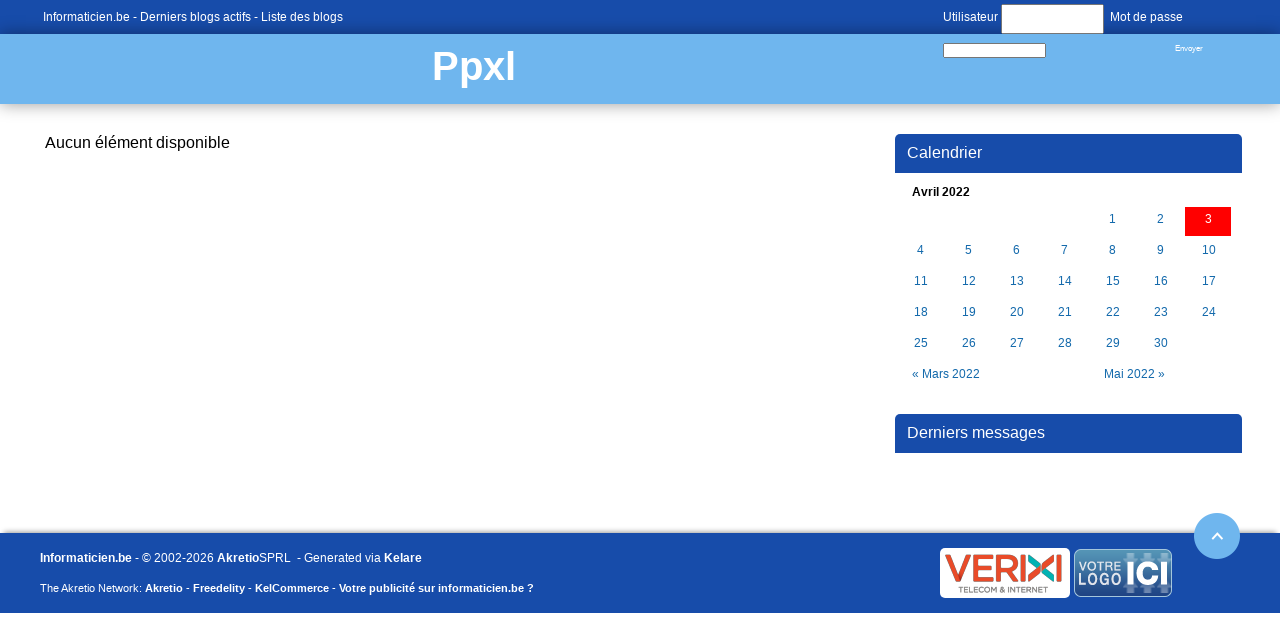

--- FILE ---
content_type: text/html; charset=utf-8
request_url: https://informaticien.be/index.ks?page=blogs_main&blog=135&bday=3&bmonth=4&byear=2022
body_size: 1931
content:
<?xml version="1.0" encoding="UTF-8" ?>
<!DOCTYPE html PUBLIC "-//W3C//DTD XHTML 1.0 Transitional//EN" "http://www.w3.org/TR/xhtml1/DTD/xhtml1-transitional.dtd">
<html xmlns="http://www.w3.org/1999/xhtml"  lang="fr" >
<head>
<title>Ppxl -  - Informaticien - Blogs</title>
 <meta name="robots" content="noarchive" />
 <meta name="keywords" content="informatique,informaticien,actualités,belgique,delphi,pascal,php,programmation,c++,cobol,java,apple,microsoft,forum,blogs,c,.net,sharp,news,it,business,consoles,jeux vidéos,video,vista,windows,linux" />
 <link rel="shortcut icon" href="favicon.ico" />
 <link rel="alternate" href="/index.ks?page=rss_blogs&blog=135" title="Informaticien - Blogs - Ppxl" type="application/rss+xml" />
 <!--<link rel="stylesheet" href="styles/main.css" type="text/css" />-->
 <!--<link rel="stylesheet" href="libraries/kelare/css/bbcode/1.0/bbcode.css" type="text/css" />-->
 <!--<link rel="stylesheet" href="styles/blogs.css" type="text/css" />-->
 <!--<link rel="stylesheet" href="templates/blogs/themes/default/theme.css" type="text/css" />-->
 <link rel="stylesheet" href="/dynamic/a48ae6d6f286a481881e4db57ce57bfa.css" type="text/css" />
    <meta http-equiv="Content-Type" content="text/html; charset=utf-8">
    <meta http-equiv="Content-Language" content="fr">
</head>
<body id="page_blogs_main" class="usrlang_fr"><div class="blogtop"><div class="blogtopcontent"><div class="blogtopconnected"><form class="blogtopform" id="loginform" method="post" action="util.ks"><div class="XFormularDiv"><input type="hidden" name="page" value="login" /><input type="hidden" name="url" value="https://informaticien.be/index.ks?page=blogs_main&blog=135&bday=3&bmonth=4&byear=2022" /><input type="hidden" name="formsignature" value="d3183bea283605cd796a8855923426d4" />Utilisateur <input type="text" name="login" size="18" id="login" />&nbsp; Mot de passe <input type="password" name="password" autocomplete="off"  size="18" id="password" />&nbsp; <input type="submit" value="Envoyer" onclick="" name="submit_30"  id="submit_30" /></div></form></div>
<a 
href="https://www.informaticien.be/" class="XLink">Informaticien.be</a>&nbsp;-
	   <a 
href="https://www.informaticien.be/blogs_lastmessages.html" class="XLink">Derniers blogs actifs</a>&nbsp;-
	   <a 
href="https://www.informaticien.be/blogs_list.html" class="XLink">Liste des blogs</a></div>
</div>
<div class="blogtitle"><a 
href="blogs_main-135.html" class="XLink">Ppxl</a><div class="blogsubtitle"></div>
</div>
<div class="blogmain"><div class="blogcalendar"><div class="blogsrightpanel"><div class="blogsrightpaneltitle">Calendrier</div>
<table class="xmonth"><tbody><tr class="xmonthtitle"><td class="xmonthtitle" align="center" colspan="7">Avril 2022</td></tr><tr class="xmonthweek1"><td class="xmonthdayempty xmonthday5"></td><td class="xmonthdayempty xmonthday5"></td><td class="xmonthdayempty xmonthday5"></td><td class="xmonthdayempty xmonthday5"></td><td class="xmonthday5"><a 
href="index.ks?page=blogs_main&amp;blog=135&amp;bday=1&amp;bmonth=4&amp;byear=2022" class="XLink xmonthdaylink">1</a></td><td class="xmonthday6"><a 
href="index.ks?page=blogs_main&amp;blog=135&amp;bday=2&amp;bmonth=4&amp;byear=2022" class="XLink xmonthdaylink">2</a></td><td class="xmonthday7 xmonthdayselected"><a 
href="index.ks?page=blogs_main&amp;blog=135&amp;bday=3&amp;bmonth=4&amp;byear=2022" class="XLink xmonthdaylink">3</a></td></tr><tr class="xmonthweek1"><td class="xmonthday1"><a 
href="index.ks?page=blogs_main&amp;blog=135&amp;bday=4&amp;bmonth=4&amp;byear=2022" class="XLink xmonthdaylink">4</a></td><td class="xmonthday2"><a 
href="index.ks?page=blogs_main&amp;blog=135&amp;bday=5&amp;bmonth=4&amp;byear=2022" class="XLink xmonthdaylink">5</a></td><td class="xmonthday3"><a 
href="index.ks?page=blogs_main&amp;blog=135&amp;bday=6&amp;bmonth=4&amp;byear=2022" class="XLink xmonthdaylink">6</a></td><td class="xmonthday4"><a 
href="index.ks?page=blogs_main&amp;blog=135&amp;bday=7&amp;bmonth=4&amp;byear=2022" class="XLink xmonthdaylink">7</a></td><td class="xmonthday5"><a 
href="index.ks?page=blogs_main&amp;blog=135&amp;bday=8&amp;bmonth=4&amp;byear=2022" class="XLink xmonthdaylink">8</a></td><td class="xmonthday6"><a 
href="index.ks?page=blogs_main&amp;blog=135&amp;bday=9&amp;bmonth=4&amp;byear=2022" class="XLink xmonthdaylink">9</a></td><td class="xmonthday7"><a 
href="index.ks?page=blogs_main&amp;blog=135&amp;bday=10&amp;bmonth=4&amp;byear=2022" class="XLink xmonthdaylink">10</a></td></tr><tr class="xmonthweek2"><td class="xmonthday1"><a 
href="index.ks?page=blogs_main&amp;blog=135&amp;bday=11&amp;bmonth=4&amp;byear=2022" class="XLink xmonthdaylink">11</a></td><td class="xmonthday2"><a 
href="index.ks?page=blogs_main&amp;blog=135&amp;bday=12&amp;bmonth=4&amp;byear=2022" class="XLink xmonthdaylink">12</a></td><td class="xmonthday3"><a 
href="index.ks?page=blogs_main&amp;blog=135&amp;bday=13&amp;bmonth=4&amp;byear=2022" class="XLink xmonthdaylink">13</a></td><td class="xmonthday4"><a 
href="index.ks?page=blogs_main&amp;blog=135&amp;bday=14&amp;bmonth=4&amp;byear=2022" class="XLink xmonthdaylink">14</a></td><td class="xmonthday5"><a 
href="index.ks?page=blogs_main&amp;blog=135&amp;bday=15&amp;bmonth=4&amp;byear=2022" class="XLink xmonthdaylink">15</a></td><td class="xmonthday6"><a 
href="index.ks?page=blogs_main&amp;blog=135&amp;bday=16&amp;bmonth=4&amp;byear=2022" class="XLink xmonthdaylink">16</a></td><td class="xmonthday7"><a 
href="index.ks?page=blogs_main&amp;blog=135&amp;bday=17&amp;bmonth=4&amp;byear=2022" class="XLink xmonthdaylink">17</a></td></tr><tr class="xmonthweek3"><td class="xmonthday1"><a 
href="index.ks?page=blogs_main&amp;blog=135&amp;bday=18&amp;bmonth=4&amp;byear=2022" class="XLink xmonthdaylink">18</a></td><td class="xmonthday2"><a 
href="index.ks?page=blogs_main&amp;blog=135&amp;bday=19&amp;bmonth=4&amp;byear=2022" class="XLink xmonthdaylink">19</a></td><td class="xmonthday3"><a 
href="index.ks?page=blogs_main&amp;blog=135&amp;bday=20&amp;bmonth=4&amp;byear=2022" class="XLink xmonthdaylink">20</a></td><td class="xmonthday4"><a 
href="index.ks?page=blogs_main&amp;blog=135&amp;bday=21&amp;bmonth=4&amp;byear=2022" class="XLink xmonthdaylink">21</a></td><td class="xmonthday5"><a 
href="index.ks?page=blogs_main&amp;blog=135&amp;bday=22&amp;bmonth=4&amp;byear=2022" class="XLink xmonthdaylink">22</a></td><td class="xmonthday6"><a 
href="index.ks?page=blogs_main&amp;blog=135&amp;bday=23&amp;bmonth=4&amp;byear=2022" class="XLink xmonthdaylink">23</a></td><td class="xmonthday7"><a 
href="index.ks?page=blogs_main&amp;blog=135&amp;bday=24&amp;bmonth=4&amp;byear=2022" class="XLink xmonthdaylink">24</a></td></tr><tr class="xmonthweek4"><td class="xmonthday1"><a 
href="index.ks?page=blogs_main&amp;blog=135&amp;bday=25&amp;bmonth=4&amp;byear=2022" class="XLink xmonthdaylink">25</a></td><td class="xmonthday2"><a 
href="index.ks?page=blogs_main&amp;blog=135&amp;bday=26&amp;bmonth=4&amp;byear=2022" class="XLink xmonthdaylink">26</a></td><td class="xmonthday3"><a 
href="index.ks?page=blogs_main&amp;blog=135&amp;bday=27&amp;bmonth=4&amp;byear=2022" class="XLink xmonthdaylink">27</a></td><td class="xmonthday4"><a 
href="index.ks?page=blogs_main&amp;blog=135&amp;bday=28&amp;bmonth=4&amp;byear=2022" class="XLink xmonthdaylink">28</a></td><td class="xmonthday5"><a 
href="index.ks?page=blogs_main&amp;blog=135&amp;bday=29&amp;bmonth=4&amp;byear=2022" class="XLink xmonthdaylink">29</a></td><td class="xmonthday6"><a 
href="index.ks?page=blogs_main&amp;blog=135&amp;bday=30&amp;bmonth=4&amp;byear=2022" class="XLink xmonthdaylink">30</a></td></tr><tr class="xmonthprevnext"><td class="xmonthprev" colspan="4"><a 
href="index.ks?page=blogs_main&amp;blog=135&amp;bday=3&amp;bmonth=3&amp;year=2022&amp;byear=2022">&#171; Mars 2022</a></td><td class="xmonthnext" align="right" colspan="3"><a 
href="index.ks?page=blogs_main&amp;blog=135&amp;bday=3&amp;bmonth=5&amp;year=2022&amp;byear=2022">Mai 2022 &#187;</a></td></tr></tbody></table></div>
<div class="blogsrightpanel"><div class="blogsrightpaneltitle">Derniers messages</div>
<div class="blogsrightpanelcontent"></div>
</div>
</div>
<div class="blogcontent">Aucun élément disponible
<div class="blogspages"></div>
</div>
</div>
<div id="outro"><div class="footerpartners"><a 
href="https://www.verixi.com/" class="XLink"><img src="images/theme/v3/verixi.png"  class="verixilogo" alt="Verixi Internet Services" title="Verixi Internet Services" />
</a><a 
href="core_publishers.html" class="XLink"><img src="images/theme/v3/votrelogoici.png"  />
</a></div>
<div class="outroblock1"><a 
href="/" class="XLink">Informaticien.be</a>&nbsp;-  &copy; 2002-2026 <a 
href="https://www.akretio.be" class="XLink">Akretio</a>SPRL
      &nbsp;- Generated via <b>Kelare</b><a 
href="#top" id="outrolink" class="XLink" id="outrolink"><img src="images/theme/v3/footer.png"  id="outroimage" />
</a></div>
<div class="outroblock2">The Akretio Network: <a 
href="https://www.akretio.be" class="XLink">Akretio</a>&nbsp;-
      <a 
href="https://www.freedelity.be" class="XLink">Freedelity</a>&nbsp;-
      <a 
href="https://www.kelcommerce.be" class="XLink">KelCommerce</a>&nbsp;- <a 
href="core_publishers.html" class="XLink">Votre publicité sur informaticien.be ? </a></div>
</div>

 <script type="text/javascript"><!--
var loaded_scripts = [];
var loaded_styles = ['styles/main.css','libraries/kelare/css/bbcode/1.0/bbcode.css','styles/blogs.css','templates/blogs/themes/default/theme.css'];

//--></script>
</body>
</html>